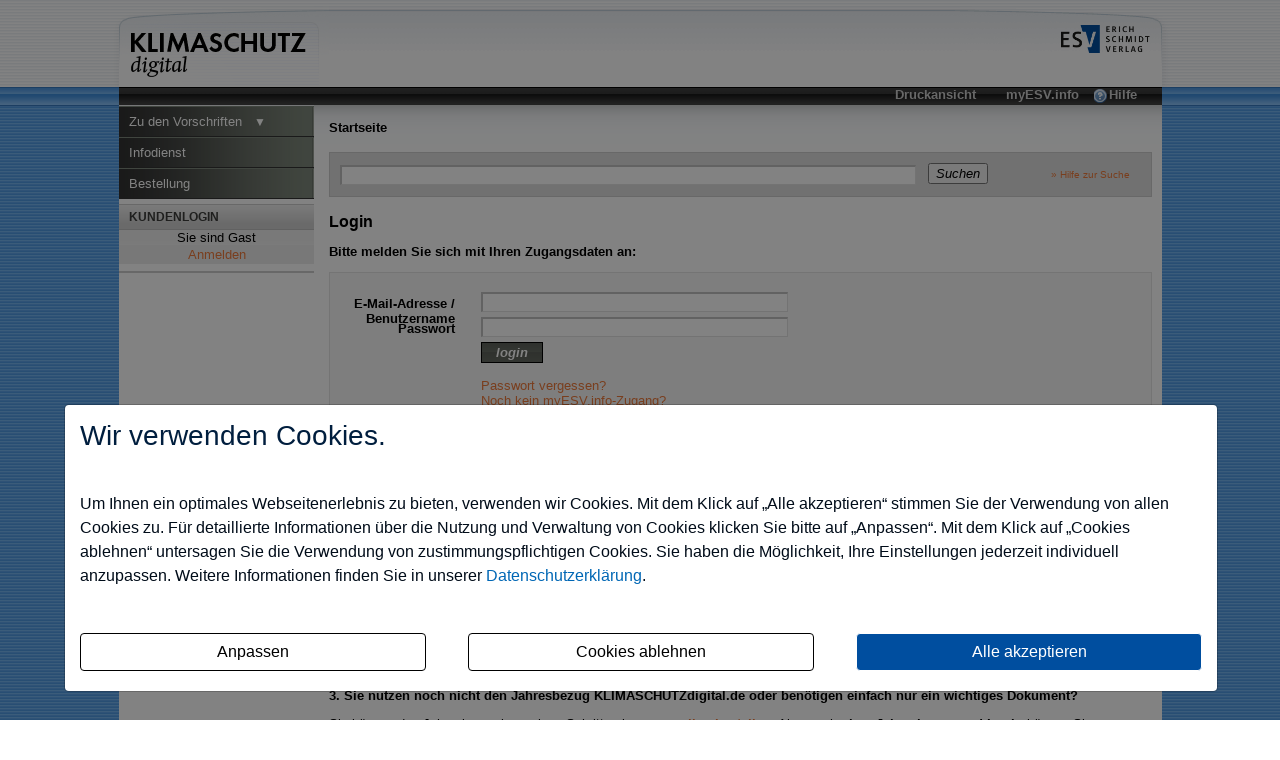

--- FILE ---
content_type: text/html; charset=iso-8859-1
request_url: https://klimaschutzdigital.de/nd/1457168/detail.html
body_size: 6436
content:
<!DOCTYPE html PUBLIC "-//W3C//DTD XHTML 1.0 Transitional//EN" "http://www.w3.org/TR/xhtml1/DTD/xhtml1-transitional.dtd">

<html xmlns="http://www.w3.org/1999/xhtml" xml:lang="de" lang="de">
    <head>
        <title>Detailansicht</title>

                <meta http-equiv="Content-Type" content="text/html; charset=iso-8859-1" />
        <meta http-equiv="Content-Style-Type" content="text/css" />
        <meta http-equiv="expires" content="3600" />
        <meta name="robots" content=",noarchive"/>
        <meta name="description" content=""/>
        <meta name="author" content=""/>
        <meta name="keywords" content=""/>
        <meta name="date" content=""/>
        <meta name="MSSmartTagsPreventParsing" content="true"/>
                <script src="/.tmpl/.naws/jquery.min.js"></script>

        <link rel="stylesheet"
                type="text/css"
                href="https://klimaschutzdigital.de/minify.php?f=/css/global/Design.css,/css/global/Content.css,/css/global/Navigation.css,/css/global/Produktspezifisch.css,/js/jquery/jquery.autocomplete.css"
        />

        <link rel="stylesheet"
              type="text/css"
              href="https://klimaschutzdigital.de/minify.php?f="
        />

                                    <script type="text/javascript" src="https://klimaschutzdigital.de/minify.php?f=/js/global/functions.js,/js/jquery/jquery.autocomplete.js,/js/jquery/jquery.url.packed.js"></script>
                            
        <script type="text/javascript" src="/minify.php?f="></script>

                    

    </head>

    <body>
        <a name="top"></a>
        <div id="layout">
	        <div id="container">
	            <!-- Header -->
	            <div id="head">
	                <div id="hdrtop">
	                    <div id="hdrrgt">
	                        <div id="hdrlft">
	                            <div id="header">
	                                <a href="https://klimaschutzdigital.de/homepage.html" title="zur Startseite" id="logo">
                                                                                  <img src="https://klimaschutzdigital.de/img/logo/productlogo.gif" alt="KLIMASCHUTZdigital.de" width="200" height="77" border="0" />
                                                                                </a>

                                        	                                <div id="esv">
	                                    <a href="http://www.ESV.info" target="_blank">
	                                        <img src="https://klimaschutzdigital.de/img/logo/esv_logo_quer.png" width="90" height="28" alt="Erich Schmidt Verlag" border="0" />
	                                    </a>
                                        	                                </div>
	                            </div>
	                            <!--<Seitenfunktionen>-->
	                            <div id="functions">
	                                
                                                                                  <a href="https://klimaschutzdigital.de/hilfe.html" style="background-image:url(/img/icons/help.png); background-repeat:no-repeat; background-position:-2px 1px;" title="Allgemeine Hilfe">Hilfe</a>
                                                                                <a href="http://myESV.info" target="_blank" title="Verwalten Sie Ihr Portfolio aller ESVdigital-Online-Produkte">myESV.info</a>
																																									<a href="https://klimaschutzdigital.de/_print/1/nd/1457168/detail.html" target="_blank" title="Stellt die Seite in einer f&uuml;r den Druck optimierten Form dar" rel="nofollow">Druckansicht</a>
																				                                        	                            </div>
	                            <!--</Seitenfunktionen>-->
	                        </div>
	                    </div>
	                </div>
	            </div>
	            <!--</Header>-->

	            <!--<Middle>-->
	            <div id="middle">
	                <!--<left>-->
	                <div id="left">
                        <!-- Suchfeld
                        <div id="search"><hr class="hide"/>
                            <form action="/suche.html">
                                <label for="search" class="hide">UMWELTRECHTaktuell Schnellsuche:</label> <input name="sp" id="search" maxlength="120" alt="Schnellsuche" type="text" size="34" value="Schnellsuche..." onblur="if(this.value=='') this.value='Schnellsuche...';" onFocus="if(this.value=='Schnellsuche...') this.value='';" /><input style="float: left; margin-left: 3px" type="image" onClick="return check()" value="submit" src="/img/icons/pfeilGrauLRechts.gif" alt="Suche starten" align="absmiddle" width="19" height="19" hspace="0" vspace="0" border="0">
                                <input type="hidden" name="type" value="quickly">
                            </form>
                        </div> -->



	                    <!--<Navigation>-->
	                    <div id="navigation">
	                        <hr class="hide"/>
	                        <div id="text">
                                    <ul id="root"><li class="">
<a href="https://klimaschutzdigital.de/uebersicht.html">Zu den Vorschriften&nbsp;&nbsp;&nbsp;<b class="hasChildren">&#x25BC;</b></a></li><li class="">
<a href="https://klimaschutzdigital.de/subscribe.html">Infodienst</a></li><li class="">
<a href="https://klimaschutzdigital.de/bestellung.html">Bestellung</a></li></ul>
	                        </div>
	                    </div>
	                    <!--</Navigation>-->

                                                <!--<LoginBox>-->
	                    <div id="loginbox"><hr class="hide"/>
                            <h2>
                                <div class="inner">Kundenlogin</div>
                            </h2>
	                        <div id="box">
	                            <div id="loginInner">
	                                Sie sind Gast
  <a href="https://klimaschutzdigital.de/login.html">Anmelden</a>

	                            </div>
	                        </div>
                            <hr />
	                    </div>
	                    <!--</LoginBox> -->
                        
                        
                        <div class="sidecontentleft">
                            
                        </div>
	                </div>
	                <!--</left>-->


	                <!--<Inhaltsbereich>-->
	                <div id="content">
	                    <!--<vertikale Navigation>-->
	                    <div id="vnavi">
                              <div id="breadcrumb">
                                                                                                                                            <span id="cpage">Startseite</span>
                                                                                                                                      <hr class="hide"/>
                              </div>
	                    </div>
	                    <!--</vertikale Navigation>-->
                                                                            <hr class="hide" />
                            <div id="search">
                                <form action="https://klimaschutzdigital.de/suche.html" class="searchBox">
                                  <input style="float:left;margin:2px 12px 0 0;" class="ac_input text_input" autocomplete="off" name="sp" id="base_autocomplete" maxlength="100" alt="Suche" type="text" size="70" value=""/>
                                                                      <button style="float:left;" type="submit" class="submit-button" id="submitsearch">
                                     <span id="submitsearch_span"><em id="submitsearch_em">Suchen</em></span>
                                    </button>
                                                                                                      	                                                                    <input type="hidden" name="truncation" value="1"/>
                                                                          <div style="float:right; width:90px; margin:6px 0 6px 0;">
                                                                        <small>
                                      <a href="https://klimaschutzdigital.de/suchhilfe.html" title="Hilfe zur Suche">&raquo; Hilfe zur Suche</a>
                                    </small>
                                    <br/>
                                                                      </div>
                                  <div style="clear:right;"></div>
                                </form>
                            </div>
                                                                                                      <div class="maincontent">
                                                          <h1>Login</h1>

  <p><strong>Bitte melden Sie sich mit Ihren Zugangsdaten an:</strong></p>

  <form class="form" action="/login.html" name="formular" id="formular" method="post">

      <p class="error "></p>

      <!-- Usernamen -->
      <div class="mfitem checkoutItem">
          <label for="_username" class="notempty">E-Mail-Adresse / Benutzername</label>
          <input class="text_input" type="text" name="_username" size="28" maxlength="64" value="">
                </div>

      <!-- Passwort -->
      <div class="mfitem checkoutItem">
          <label for="_password" class="notempty">Passwort</label>
          <input class="text_input" type="password" name="_password" size="28" maxlength="32">
                </div>

      
      <div class="checkoutButton">
                                          <button type="submit" class="submit-button" id="submit">
                  <span class="" id="submitsearch_span"><em class="" id="submitsearch_em">login</em></span>
                              </button>
            
          <input type="hidden" name="_login" value="login" />

          <br/>

                      <br/>
          
          <a href="http://www.myESV.info/passwort.html" target="_blank">Passwort vergessen?</a><br/>
          <a href="http://www.myESV.info" target="_blank">Noch kein myESV.info-Zugang?</a>

      </div>

      <input type="hidden" name="lastPage" value="" />

  </form>
  

        <div style="margin-top:2em;margin-bottom:1em;">
          <h2 style="border-bottom-style: none;">So geht's:</h2>
          <h3>1. Sie nutzen den Jahresbezug KLIMASCHUTZdigital.de und haben Ihr Ticket in Ihrem pers&ouml;nlichen Nutzerkonto auf <a href="http://www.myESV.info" target="_blank" title="Registrieren auf myESV.info">myESV.info</a> eingetragen?</h3>

          <p>Dann melden Sie sich bitte mit Benutzernamen und Passwort hier im Login an. Im Jahresbezug k&ouml;nnen Sie s&auml;mtliche Inhalte in jeder Form uneingeschr&auml;nkt nutzen.</p>

          <h3>2. Sie nutzen den Jahresbezug KLIMASCHUTZdigital.de und haben Ihr Ticket erhalten, aber noch kein pers&ouml;nliches Nutzerkonto eingerichtet?</h3>

          <p>Dann legen Sie sich bitte einmalig ein kostenloses Nutzerkonto beim Erich Schmidt Verlag an. Klicken Sie oben rechts auf <a href="http://www.myESV.info" target="_blank" title="Registrieren auf myESV.info">myESV.info</a> und danach auf "Registrieren". Nur ein paar Felder ausf&uuml;llen, Benutzernamen und Passwort frei w&auml;hlen - fertig! Wenige Minuten nach der Registrierung erhalten Sie eine E-Mail mit einem Best&auml;tigungslink. Nach der Best&auml;tigung melden Sie sich bitte auf <a href="http://www.myESV.info" target="_blank" title="Registrieren auf myESV.info">myESV.info</a> unter Login an. Tragen Sie unter <nobr>Tickets / Produkte</nobr> Ihr Ticket ein. Melden Sie sich danach mit Benutzernamen und Passwort im Login von KLIMASCHUTZdigital.de an.</p>

          <h3>3. Sie nutzen noch nicht den Jahresbezug KLIMASCHUTZdigital.de oder ben&ouml;tigen einfach nur ein wichtiges Dokument?</h3>

          <p>Sie k&ouml;nnen den Jahresbezug in wenigen Schritten bequem <strong><a href="https://klimaschutzdigital.de/bestellung.html" target="_blank">online bestellen</a></strong>. Aber auch <strong>ohne Jahresbezug und Login</strong> k&ouml;nnen Sie KLIMASCHUTZdigital.de nutzen.</p>

          <p>Haben Sie noch Fragen? In unseren <strong><a href="https://klimaschutzdigital.de/faq.html" target="_blank" title="zu den FAQ">FAQ</a></strong> finden Sie viele Antworten und Informationen.</p>
      </div>
  
<p>
    Für Fragen steht Ihnen gerne unsere technische Hotline Montag bis Freitag zwischen 8:30 und 16:00 Uhr zur Verfügung, Telefon: 030/25 00 85-475.
    <br/>
    Sie erreichen uns auch per Fax: 030/25 00 85-305 oder E-Mail: <a href="mailto:Hotline@ESVmedien.de">Hotline@ESVmedien.de</a>
</p>
                            </div>

	                    <div class="c"></div>
	                </div>
	                <!--</Inhaltsbereich>-->
	                <div class="c">&nbsp;</div>
	            </div>
	            <!--</Middle>-->
            <!-- Preishinweis -->
               <div class="price-hint">
                Die Angebote richten sich <strong>nicht</strong> an Letztverbraucher i. S. d. Preisangaben-Verordnung. Die als Nettopreise angegeben Preise verstehen sich <strong>zuz&uuml;glich</strong> Umsatzsteuer.
                </div>

	            <!--<Footer>-->
	            <div id="crnlft">
	                <div id="crnrgt">
	                    <div id="footerbg">
	                        <div id="bg">&nbsp;</div>
	                    </div>

	                    <!--<Standardseiten>-->
	                    <div id="footerDefaults">
	                        <hr class="hide"/>
	                        <div id="footInner">
		                        	                          	<div id="footerlinks" role="contentinfo">
	  	  	                    <a href="http://datenschutzbestimmungen.esv.info/?domain=klimaschutzdigital.de" target="_blank" title="Datenschutz" class="notlast">Datenschutz</a>
    	  	  	                    <a href="http://kundenagb.esv.info/" target="_blank" title="Allgemeine Gesch&auml;ftsbedingungen" class="notlast">AGB</a>
    	  	  	                    <a href="https://klimaschutzdigital.de/kontakt.html" target="_self" title="Schreiben Sie uns!" class="notlast" rel="nofollow">Kontakt</a>
    	  	  	                    <a href="https://klimaschutzdigital.de/impressum.html" target="_self" title="Impressum" class="notlast" rel="nofollow">Impressum</a>
    	  	  	    	                        <a href="https://klimaschutzdigital.de/homepage.html" target="_self" title="Willkommen" class="last" rel="nofollow">Startseite</a>
    	</div>
	                          	                        </div>
	                    </div>
	                    <!--</Standardseiten>-->


	                    <!--<Copyrighthinweis>-->
	                    <div id="footerCopyrightnote"><hr class="hide"/>
                          &copy;&nbsp;2026 Erich Schmidt Verlag GmbH &amp; Co. KG, Genthiner Stra&szlig;e 30 G, 10785 Berlin
                          <br/>
                          Telefon (030) 25 00 85-0 | Telefax (030) 25 00 85-305 | E-Mail: ESV@ESVmedien.de
	                    </div>
	                    <!--</Copyrighthinweis>-->


	                    <!--<weitere themenbezogene Seiten des Erich Schmidt Verlags>-->
	                    <div id="footerOtherpages" style="height: 100px">
	                    	<hr class="hide"/>
                            <p>
    Die Nutzung f&uuml;r das Text und Data Mining ist ausschlie&szlig;lich dem Erich Schmidt Verlag GmbH &amp; Co. KG vorbehalten.<br>Der Verlag untersagt eine Vervielf&auml;ltigung gem&auml;&szlig; &sect;44b UrhG ausdr&uuml;cklich.
    <br>
    The use for text and data mining is reserved exclusively for Erich Schmidt Verlag GmbH &amp; Co. KG.<br>The publisher expressly prohibits reproduction in accordance with Section 44b of the Copy Right Act.
</p>	                        
	                    </div>
	                    <!--</weitere themenbezogene Seiten des Erich Schmidt Verlags>-->

	                    <!--<seiteninterne Navigation>-->
	                    <div id="footerPagenav" style="margin-top: -190px">
	                        <a href="#top" id="up" title="Auf dieser Seite nach oben springen">&nbsp;</a>
	                        <a href="javascript:history.back()" id="back" title="Zur vorherigen Seite gehen">&nbsp;</a>
	                        <div id="inner">
	                            <hr class="hide"/>
	                            <div id="links">
	                                <a href="javascript:history.back()">
                                        zur&uuml;ck

                                    </a>
                                     |
                                    <a href="#top">
                                        nach oben
                                    </a>
	                            </div>
	                        </div>
	                    </div>
	                    <!--</seiteninterne Navigation>-->
	                </div>
	            </div>
	            <!--</Footer>-->
	        </div>
        </div>
                  <script type="text/javascript" src="https://klimaschutzdigital.de/minify.php?f=/js/global/autocomplete.js"></script>
                    <link rel="stylesheet" type="text/css" href="/.tmpl/.naws/cookie-banner.css">
    <script src="/.tmpl/.naws/bootstrap.min.js"></script>
    <script src="/.tmpl/.naws/jQueryCookie.js"></script>
    
    <script>
        window.addEventListener("load", function () {
            let cookieBannerModal = $('#cookieBannerModal')

            if (!$.cookie('tracking')) {
                cookieBannerModal.modal({
                    show: true,
                    backdrop: 'static',
                    keyboard: false
                })
            } else {
                let trackingSettings = parseInt($.cookie('tracking'))
                if (trackingSettings === 1) {
                    $('#statistic').get(0).checked = true
                }
                if (trackingSettings === 2) {
                    $('#comfort').get(0).checked = true
                }
                if (trackingSettings === 3) {
                    $('#comfort').get(0).checked = true
                    $('#statistic').get(0).checked = true
                }
            }

            $('.datenschutzbestimmung-link').attr('href', 'https://datenschutzbestimmungen.esv.info/?domain=' + location.host)

            $('.show-cookie-settings').on('click', () => {
                cookieBannerModal.modal({
                    show: true
                })
            })

            $('.go-to-first-screen').on('click', () => {
                $('.first-screen').show()
                $('.second-screen').hide()
            })

            $('.go-to-second-screen').on('click', () => {
                $('.first-screen').hide()
                $('.second-screen').show()
            })

            $('#select_bare_minimum').on('click', () => {
                selectBareMinimum(afterSelect)
            })

            $('#save_selected').on('click', () => {
                if ($('#comfort').get(0).checked === true && $('#statistic').get(0).checked === true) {
                    selectAll(afterSelect)
                } else if ($('#comfort').get(0).checked === true) {
                    selectComfortChoice(afterSelect)
                } else if ($('#statistic').get(0).checked === true) {
                    selectStatisticChoice(afterSelect)
                } else {
                    selectBareMinimum(afterSelect)
                }
            })

            $('#select_all_and_save').on('click', () => {
                selectAll(afterSelect)
            })

            $('#delete_cookie_settings').on('click', () => {
                $.removeCookie('tracking')
                location.reload()
            })

            function afterSelect() {
                location.reload()
            }

            function selectBareMinimum(f) {
                $.ajax({
                    url: "/cookies.php",
                    context: document.body
                }).done(f)
            }

            function selectAll(f) {
                $.ajax({
                    url: "/cookies.php?enable-statistic&enable-comfort",
                    context: document.body
                }).done(f)
            }

            function selectComfortChoice(f) {
                $.ajax({
                    url: "/cookies.php?enable-comfort",
                    context: document.body
                }).done(f)
            }

            function selectStatisticChoice(f) {
                $.ajax({
                    url: "/cookies.php?enable-statistic",
                    context: document.body
                }).done(f)
            }
        })
    </script>
    

    <div class="modal fade" id="cookieBannerModal" tabindex="-1" role="dialog" aria-labelledby="cookieBannerModalLabel"
         aria-hidden="true">
        <div class="modal-dialog" role="document">
            <div class="modal-content first-screen">
                <div class="modal-header">
                    <h1 class="cookie-head">Wir verwenden Cookies.</h1>
                </div>
                <div class="modal-body">
                    <p class="cookie-large">
                        Um Ihnen ein optimales Webseitenerlebnis zu bieten, verwenden wir Cookies.
                        Mit dem Klick auf &bdquo;Alle akzeptieren&ldquo; stimmen Sie der Verwendung von allen Cookies zu.
                        F&uuml;r detaillierte Informationen &uuml;ber die Nutzung und Verwaltung von Cookies klicken
                        Sie bitte auf &bdquo;Anpassen&ldquo;. Mit dem Klick auf &bdquo;Cookies ablehnen&ldquo; untersagen Sie die Verwendung
                        von zustimmungspflichtigen Cookies. Sie haben die M&ouml;glichkeit, Ihre Einstellungen jederzeit
                        individuell anzupassen. Weitere Informationen finden Sie in unserer
                        <a target="_blank" class="datenschutzbestimmung-link" href="https://datenschutzbestimmungen.esv.info">Datenschutzerkl&auml;rung</a>.
                    </p>
                    <br/>
                    <div style="display: flex; justify-content: space-between; flex-flow: row wrap; margin-bottom: 20px;">
                        <a class="btn btn-custom-cookie go-to-second-screen">
                            <span class="px-1">Anpassen</span>
                        </a>
                        <a class="btn btn-custom-cookie" id="select_bare_minimum"
                           data-dismiss="modal">
                            <span class="px-1">Cookies ablehnen</span>
                        </a>
                        <a class="btn btn-primary" id="select_all_and_save"
                           data-dismiss="modal">
                            <span class="px-1">Alle akzeptieren</span>
                        </a>
                    </div>
                </div>
            </div>
            <div class="modal-content second-screen" style="display: none;">
                <div class="modal-header">
                    <h1 class="cookie-head">Cookie-Einstellungen individuell konfigurieren</h1>
                </div>
                <div class="modal-body">
                    <p class="cookie-large">
                        Bitte w&auml;hlen Sie aus folgenden Optionen:
                    </p>
                    <div class="cookie-small">
                        <div class="optionGroup">
                            <input type="checkbox" id="statistic" style="margin-right: 10px;">
                            <label for="statistic">
                                <strong>Statistik-Cookies</strong> unterst&uuml;tzen uns bei der Analyse und Optimierung unserer Verlagsangebote. Sie werden anonymisiert
                                aktiviert und geschrieben, beispielsweise durch unseren Anzeigenserver oder AWStats.
                                Externe Analysetools wie Google-Analytics speichern Ihre Daten in den USA. Derzeit besteht zwischen
                                der EU und den USA ein Angemessenheitsbeschluss. Dieser best&auml;tigt f&uuml;r im Anwendungsbereich des
                                EU-U.S. Data Privacy Framework zertifizierte Organisationen, dass die USA ein angemessenes
                                Schutzniveau f&uuml;r personenbezogene Daten gew&auml;hrleisten.
                            </label>
                        </div>
                        <br>
                        <div class="optionGroup">
                            <input type="checkbox" id="comfort" style="margin-right: 10px;">
                            <label for="comfort">
                                <strong>Komfort-Cookies</strong> umfassen bei uns z.B. die reibungslose Einbindung von
                                Session IDs oder externen Service-Anwendungen f&uuml;r unsere Besucherinnen und Besucher
                                (z.B. Maps, Social Media, Video-Player, Stellenmarkt).
                            </label>
                        </div>
                        <br>
                        <div class="optionGroup">
                            <input type="checkbox" disabled checked style="margin-right: 10px; margin-top: 20px;">
                            <label>
                                <strong>Notwendige Cookies</strong> stellen sicher, dass Ihre Sitzung technisch
                                (z.B. &uuml;ber den ESV-Sitzungs-Cookie) und rechtlich einwandfrei
                                (z.B. durch die Speicherung dieser Ihrer Cookie-Konfiguration) abl&auml;uft.
                                <strong>Ihr Einverst&auml;ndnis wird schon vorausgesetzt.</strong>
                            </label>
                        </div>
                        <br>
                        <button type="button" class="btn btn-primary mt-3" id="save_selected" data-dismiss="modal">
                            
                            <span class="px-1">Ihre Auswahl speichern und zustimmen</span>
                            
                        </button>
                    </div>
                </div>
                <div class="modal-footer">
                    <a class="cookie-small go-to-first-screen">zur&uuml;ck</a>
                </div>
            </div>
        </div>
    </div>    </body>
</html>

--- FILE ---
content_type: text/css; charset=utf-8
request_url: https://klimaschutzdigital.de/minify.php?f=/css/global/Design.css,/css/global/Content.css,/css/global/Navigation.css,/css/global/Produktspezifisch.css,/js/jquery/jquery.autocomplete.css
body_size: 4370
content:
.hide{display:none}.c{clear:both}.fl{float:left}.fr{float:right}.tr{text-align:right}.tl{text-align:left}.nb{border:0px}body{padding:0;margin:0;background:url(/img/tmpl/base3/bg.gif);scrollbar-face-color:#eee;scrollbar-highlight-color:#fff;scrollbar-shadow-color:#ddd;scrollbar-3dlight-color:#000;scrollbar-arrow-color:#000;scrollbar-track-color:#fff;scrollbar-darkshadow-color:#000;font-size:13px;font-family:arial,sans-serif;text-align:center}#layout{background:url(/img/tmpl/base3/bgtop.gif) repeat-x top;padding-left:50px;padding-right:50px;min-height:100%;height:100%;min-width:624px}#container{width:90%;margin:0
auto 0 auto}#layoutInner{border:1px
solid green}#head{height:105px}#header{height:87px}#hdrtop{width:100%;height:105px;background:url(/img/tmpl/base3/.default/hdrtop.gif) repeat-x top}#hdrrgt{width:100%;height:87px;background:url(/img/tmpl/base3/.default/hdrrgt.gif) no-repeat top right}#hdrlft{width:100%;height:87px;background:url(/img/tmpl/base3/.default/hdrlft.gif) no-repeat top left}#header
#logo{width:200px;height:77px;margin-left:10px;text-decoration:none;float:left}#header
#esv{float:right;margin-top:25px;margin-right:20px;text-align:right;display:inline}#header
#shoppingcart{margin-top:10px;margin-right:0px;text-align:right}#header #shoppingcart
A{text-decoration:none;color:#000}#header #shoppingcart A:HOVER{background-color:#eee}#functions{margin:0;margin-left:10px;margin-right:9px;padding-right:10px;height:20px;background:black url(/img/tmpl/base3/.default/fnccentre.gif) repeat-x top;overflow:hidden}#functions
a{display:block;float:right;margin:0;font-weight:bold;font-size:10pt;padding-bottom:3px;padding-left:15px;padding-right:15px;text-decoration:none;height:19px}#functions a:hover{}#middle{background-color:#fff;margin:0
9px 0 10px;text-align:left;font-size:13px}#cell{padding-left:11px;background:url(/img/tmpl/base3/.default/cntl.png) repeat-y left top}* html
#cell{background:url(/img/tmpl/base3/.default/cntlIE.gif) repeat-y left top}#spacer{width:10px;background:url(/img/tmpl/base3/.default/cntr.png) repeat-y right top}* html
#spacer{background:url(/img/tmpl/base3/.default/cntrIE.gif) repeat-y right top}#spacer
img{visibility:hidden}#content{padding-left:210px;padding-right:10px;padding-bottom:10px;background:transparent url(/img/tmpl/base3/.default/cnttop.gif) repeat-x top;text-align:left}#content
#vnavi{overflow:visible;padding:5px
0;height:37px}#content
#breadcrumb{padding-top:10px;overflow:hidden;white-space:nowrap;width:751px}#content #search
form{background:#F6F6F6;border:1px
solid #e3e3e3;margin:0;padding:10px}#content
small{font-size:10px}#left{float:left;width:195px}* html
#left{position:absolute;float:none;overflow:hidden;z-Index:20}#left
#search{background:url(/img/tmpl/base3/.default/cnttop.gif) repeat-x top;height:25px}#left #search
form{margin:0px;padding:3px}#left #search form
#search{height:19px;width:170px;border:1px
solid #ccc;background-color:#fff;float:left;font-size:12px;color:#000}#left
#navigation{background-color:black;color:#fff;border-top:1px solid #E6E8EB;overflow:hidden}#left
#login{background-color:yellow;background-color:#fff}#crnlft{width:100%;background:transparent url(/img/tmpl/base3/.default/blft.png) no-repeat left top;text-align:left}* html
#crnlft{background:transparent url(/img/tmpl/base3/.default/blftIE.gif) no-repeat left top}#crnrgt{width:100%;background:transparent url(/img/tmpl/base3/.default/brgt.png) no-repeat right top}* html
#crnrgt{background:transparent url(/img/tmpl/base3/.default/brgtIE.gif) no-repeat right top}#footerbg{padding-left:84px;padding-right:83px}#footerbg
#bg{height:105px;background:url(/img/tmpl/base3/.default/b.png) repeat-x top}* html #footerbg
#bg{background:url(/img/tmpl/base3/.default/bIE.gif) repeat-x top}#footerDefaults{margin-top: -105px;height:30px;margin-left:10px;margin-right:10px;padding-left:200px;text-align:center;font-size:9pt;overflow:hidden}#footerDefaults
#footInner{border-top:1px solid #ccc;margin-left:10px;margin-right:10px;color:#fff;padding-top:3px}#footerDefaults #footInner
a{text-decoration:none;padding-left:5px;padding-right:5px}#footerDefaults #footInner
span.trenner{color:#000;padding:2px
5px}#footerCopyrightnote{margin:0
10px;height:50px;padding-left:200px;text-align:center;color:#000;font-size:9pt;overflow:hidden}#footerCopyrightnote
A{text-decoration:none}#footerOtherpages{margin:10px
10px 0 10px;height:40px;text-align:center;overflow:hidden;color:#fff}#footerOtherpages
a{font-weight:bold;font-size:11pt;text-decoration:none;padding:10px;-moz-opacity:0.6;font-size:14px}#footerOtherpages a:hover{-moz-opacity:1.0;-ms-filter:progid:DXImageTransform.Microsoft.Alpha(Opacity=100);filter:progid:DXImageTransform.Microsoft.Alpha(Opacity=100);text-decoration:underline}#footerPagenav{position:absolute;margin-top: -130px;height:80px;width:200px;margin-left:10px;margin-right:10px}#footerPagenav
#inner{border-top:1px solid #ccc;margin-left:10px;margin-right:40px}#footerPagenav
#up{float:right;display:block;height:15px;width:15px;background:url(/img/tmpl/base3/.default/pfeilGrauOben.gif) no-repeat top left;text-decoration:none}#footerPagenav #up:hover{background:url(/img/tmpl/base3/.default/pfeilGrauObenA.gif) no-repeat top left}#footerPagenav
#back{float:right;display:block;height:15px;width:15px;margin-right:5px;background:url(/img/tmpl/base3/.default/pfeilGrauLinks.gif) no-repeat top left;text-decoration:none}#footerPagenav #back:hover{background:url(/img/tmpl/base3/.default/pfeilGrauLinksA.gif) no-repeat top left}#content
#progress{margin:0px;display:block;height:30px;background:transparent url(/img/tmpl/base3/progress/progressBackground.gif) top left no-repeat}#content #progress
DIV.title{float:right;width:auto;font-size:10pt;padding-top:6px;font-weight:bold;color:#000;border:none;padding-right:10px;font-size:13px}#content #progress
TABLE{height:30px;float:left}#content #progress
TD{height:30px;width:30px}#content #progress
#punkt{display:none}div.box{height:120px;color:red}div.passiv,div.active{border:#000 1px solid;display:block;height:20px;width:20px;background-color:#F2F2F2;margin:0;padding:0;text-align:center;margin-right:10px}div.active{background-color:#000;color:#FFF}#loginbox
h2{margin:0;border-top:1px solid #CCC;border-bottom:1px solid #BEBEBE;background:#D0D0D0 url(/img/tmpl/base3/login/bg.gif) top repeat-x;overflow:hidden}#loginbox
div.inner{margin:5px;margin-left:10px;font-size:9pt;color:#3C3D3B;text-transform:uppercase}.maincontent{padding-top:16px}.maincontent
H1{margin:0;margin-bottom:13px;font-size:16px}.maincontent
H2{margin:0
0 13px 0;font-size:15px;border-bottom:1px solid #888}.maincontent
H3{font-size:13px}.maincontent
H4{margin:0;margin-bottom:13px;font-size:11px}.maincontent P,TD,LI{font-family:Arial,Helvetica,sans-serif;font-size:13px}.maincontent
.price{color:#051A9B;font-weight:bold;white-space:nowrap}.maincontent .preishinweis A,
.maincontent
.preishinweis{font-size:11px;color:#999;font-weight:normal;white-space:nowrap;margin-left:5px}.maincontent .preishinweis A:VISITED{color:#999}.maincontent
form{background:#F6F6F6;border:1px
solid #e3e3e3;margin:0px;padding:6px}.maincontent
form.title{}.maincontent form
H1{margin:0;font-size:16px;padding-top:5px;padding-left:5px;margin-bottom:15px;padding-bottom:10px}.maincontent form
DIV.mfitem{margin-left:15px;padding-bottom:5px;width:100%}.maincontent DIV.mfitem
LABEL{position:absolute;margin:0;padding:0;text-align:right;width:104px;margin-top:4px}.maincontent DIV.mfitem
.notempty{font-weight:bold}.maincontent DIV.mfitem
HR{color:#999;width:60%;margin-top:14px;margin-bottom:14px}.maincontent
SMALL.error{color:#EE4A11;font-weight:bold;display:block;margin-left:130px}.maincontent
P.error{margin-left:145px;font-size:1em}.maincontent
small{font-size:12px;color:#717A80}.maincontent
DIV.error{color:#EE4A11;font-weight:bold;margin-top:6px;display:block}.maincontent
DIV.errorbox{background-color:#EE4A11;padding:10px;border:1px
solid black;color:#fff;font-weight:bold;margin-top:6px;display:block}.maincontent DIV.mfitem INPUT.form,
.maincontent DIV.mfitem SELECT.form,
.maincontent DIV.mfitem
TEXTAREA.form{border:1px
solid black;background-color:#fff;padding-left:5px;width:280px;margin-left:119px}.maincontent form A.button,
.maincontent form
#submit{margin-top:6px;text-align:center;padding:2px;padding-left:14px;padding-right:14px;font-weight:bold;border:1px
solid black;background:#666 url(/img/tmpl/base3/submitBackground.gif) top left repeat-x;margin-left:91px;color:#fff}.maincontent form
A.button{padding:2px;padding-left:70px;padding-right:70px;border:2px
solid black}.maincontent form A.button:HOVER{text-decoration:none;background-color:#CCEE63}.maincontent form
IMG.captcha{margin-bottom:14px}#col1{margin-right:210px}#col2{width:200px;float:right}div.sbox
h3{font-size:14px}div.sbox{margin:0;border:1px
solid #858585;margin-bottom:16px;overflow:hidden;text-align:center}h2.sbox{background-color:#2f7c09;display:block;padding:3px;padding-right:5px;font-size:14px;color:#fff;text-align:right;margin-bottom:0px}#content #col2
DIV.passiv{background:#f8f8f8}#content #col2 DIV.passiv,
#content #col2
DIV.aktiv{width:auto;height:auto;border:none}#content #col2 DIV.passiv .box,
#content #col2 DIV.aktiv
.box{border:1px
dotted #ccc;text-align:left}#col2
div.box{border:1px
solid black;height:auto;margin:0
0 10px 0}#col2
H2{display:block;padding:3px
5px 3px 3px;font-size:1em;color:#fff;text-align:right;margin-bottom:0px}#col2
div.text{font-family:Arial,Helvetica,sans-serif;background:#fff url(/img/tmpl/base3/.default/boxbg.gif) repeat-x top;overflow:hidden;padding:5px;color:#000}DIV.stext{font-family:Arial,Helvetica,sans-serif;background:#fff url(/img/tmpl/base3/.default/boxbg.gif) repeat-x top;width:198px;overflow:hidden}#col2 div.text
P{font-size:11px;margin:0}#multiformAnnotation{display:none}.captcha{margin-left:180px}#captcha input, #captcha
p{margin-left:180px;width:195px;display:block}#captcha
label{width:160px;margin-top:85px}#loginbox{padding:0;margin-top:5px}#loginbox
div.test{margin:0;border-top:1px solid #CCC;border-bottom:1px solid #BEBEBE;background:#D0D0D0 url(/img/tmpl/base3/login/bg.gif) top repeat-x;overflow:hidden;width:100%}#loginbox
span.inner{margin:5px;margin-left:10px;font-size:12px;color:#3C3D3B;text-transform:uppercase}#loginbox
#box{background:#fff url(/img/tmpl/base3/login/col2bg.gif) top left repeat-x;text-align:center}#loginbox #box
#loginInner{padding:0}#loginbox
#username{padding:5px}#loginbox #box #loginInner
#login{background-color:transparent;font-weight:bold}#loginbox #box #loginInner
#username{margin-bottom:6px}#loginbox #box #loginInner
A{text-decoration:none;color:#ED7A3B;padding:2px;display:block;background-color:#EBEBEB}#loginbox #box #loginInner A:HOVER{background-color:#ED7A3B;color:#fff}#loginbox
hr{border:solid #CCC 1px;height:0}#newsletter{margin-top:5px;border-right:1px solid #000;border-bottom:1px solid #000}span.unsichtbar{position:absolute;left:-1000px;top:-1000px;width:0px;height:0px;overflow:hidden;display:inline}#navigation
A{text-decoration:none}#navigation
A.aktiveParent{font-weight:bold}#navigation
A.aktiveElement{font-weight:bold}#navigation
#root{font-family:Arial,Helvetica,Verdana,sans-serif;font-size:13px;margin-left:0px;margin-right:0px}#navigation #root
b.hasChildren{font-weight:normal;font-size:12px}#navigation #root
IMG{margin-left:10px}#navigation
ul{list-style:none;padding:0px;margin:0px}#navigation ul
li{margin:0;padding:0}#navigation ul li
A{display:block;margin:0;padding-top:7px;padding-bottom:7px;padding-left:10px;padding-right:10px;border-top:1px solid #7E877B;border-bottom:1px solid #323232;background:#5A5A5A;color:#fff}#navigation ul li A:HOVER{background-color:#4A6889;color:#fff}#navigation ul li ul
li{border:none;margin:0px}#navigation ul li ul li
A{margin-left:0px;padding-left:20px;background:#F0F0F0;color:#666;border-top:1px solid #EFEFEF;border-bottom:1px solid #D0D0D0}#navigation ul li ul li ul li
A{margin-left:0px;padding-left:30px}#vnavi{overflow:auto}#vnavi
IMG{margin:0
7px 2px 7px}#vnavi
#cpage{font-weight:bold}#functions
A{color:#ccc}#functions A:HOVER{color:#fff;background:url(/img/tmpl/base3/.default/fnchover.gif) repeat-x top}#navigation ul li A:HOVER{background:#ED7A3B url(/css/global/none);color:#fff}#navigation ul li ul li A:HOVER{background:#ED7A3B url(/css/global/none);color:#fff}#navigation
ul{background:#7E877B url(/img/tmpl/base3/navigation/0lvbg.gif) repeat-y top left}#navigation ul li
A{background:#7E877B url(/img/tmpl/base3/navigation/1lvbg.gif) repeat-y top left;border-top:1px solid #7E877B;border-bottom:1px solid #323232}#navigation ul li ul li
A{background:#7E877B url(/img/tmpl/base3/navigation/2lvbg.gif) repeat-y top left;color:#5C625A}#navigation ul li ul li
A.aktiveElement{color:#434742}#navigation ul li ul li A.aktiveElement:HOVER{color:#fff}* html
#content{height:520px}#content
a{color:#ED7A3B;text-decoration:none}#content
A.link{padding-left:10px;background-image:url(/img/icons/link.gif);background-position:left;background-repeat:no-repeat}#content A:HOVER{background-color:#ED7A3B;color:#fff}a,a:visited{color:#BD7652;text-decoration:none}#content
A.silent{text-decoration:none;background-color:transparent}#content A.silent:HOVER{background-color:transparent}#col2
H2{background-color:#06c}#vnavi
A{color:#000;padding-left:2px;padding-right:2px}#vnavi A:HOVER{background-color:#ED7A3B;color:#fff}#footerPagenav #inner
A{padding-left:3px;padding-right:3px;color:#567;text-decoration:none}#footerPagenav #inner A:HOVER{background-color:#eee;color:#000}#footerDefaults #footInner
A{color:#567}#footerDefaults #footInner A:HOVER{background-color:#eee;color:#000}#footerCopyrightnote
A{color:#567}#footerCopyrightnote A:HOVER{background-color:#eee;color:#000}#footerOtherpages
A{color:#4b4382}#content
#result{width:100%;margin-top:0;margin-left:0}#content #result
TD{padding-top:3px;padding-bottom:3px;padding-left:3px}#content #result
A.ba{padding-left:10px;background:transparent url(/img/icons/linkBlackRechts.gif) no-repeat left top}#content #result A.ba:HOVER{background-color:#ED7A3B}#content #result
A.verfasser{font-style:italic}#content #result A.verfasser:HOVER{color:#fff}#content #toc TR.dok1
TD{padding:5px;padding-left:28px}#content
.treffer{color:#c60;font-weight:bold}#content #toc TR.dok2
TD{padding:5px;padding-left:42px}#content
.sidecontentright{float:right;padding-top:16px;width:200px;overflow:hidden}div.sidebar{padding:3px}div.aktive{color:red}.aktiv{}.img{border:none;height:9px;width:9px}.empty{color:#AAA }.border{border:1px
solid;padding:0;margin:0
3px}#innerContent{float:left;width:570px}#sidecontentright{float:right;width:199px}#adstart{height:100%;margin-bottom:14px;border:1px
solid #858585}#adstart
.text{text-align:center;margin:0;padding:0}#adstart .text a
img{border:0px}#adstart .text a:hover{background-color:#fff}.tc{font-size:17px;padding-top:10px;padding-bottom:10px;color:#999}.tcitem{padding:2px;font-family:sans-serif}.tcitem:hover{background-color:transparent}.tc0{font-size:80%}.tc1{font-size:90%}.tc2{font-size:100%}.tc3{font-size:110%}.tc4{font-size:120%}.tc5{font-size:130%}.tc6{font-size:140%}.tc7{font-size:150%}.tc8{font-size:160%}.tc9{font-size:170%}#navigation
li.trenner{margin-top:10px}#content #search
form.searchBox{background-color:#DDD;border:1px
solid #CCC}#search
form.searchBox{background-color:#DDD;border:1px
solid #CCC}.docbox
img{vertical-align:middle}.blog ul, .frontpage
ul{margin-left:10px;padding-left:10px}.blog li, .frontpage
li{list-style:none}.ebooks{margin:0
0 20px -30px}.ebooks
h3{margin-top:0}.ebooks
.bookseries{text-align:right;padding:2px;float:right;width:100%;clear:both}.ebooks
.order{margin-top:15px}.ebooks
.cover{width:80px;float:left}.ebooks
.info{margin:0px
10px 0 15px;width:440px;float:left}.ebooks .info
.detail{padding-left:60px}.ebooks
hr{border:0px;border-bottom:1px solid #DDD}#cloud a:hover{color:white}.tc0{color:#ecdedf}.tc1{color:#e3cfd1}.tc2{color:#c69a9e}.tc3{color:#c69a9e}.tc4{color:#b57e82}.tc5{color:#a56167}.tc6{color:#994c52}.tc7{color:#903c42}.tc8{color:#83262d}.tc9{color:#77121a}.teaser-cover{float:left;margin:0
10px 0 10px;background-color:transparent}.teaser-cover
img{border:1px
solid #858585}#content .teaser-cover a, #content .teaser-cover a:hover, #content .teaser-cover a:visited{background-color:#fff}.teaser-text{float:left;width:420px;margin-top:5px}.teaser-field{font-style:italic}.teaser-content{border:1px
solid #fff;margin-bottom:10px}.text_input,.dropdown_input{border-color:#BFBFBF #E0E0E0 #E0E0E0 #BFBFBF;border-style:solid;border-width:2px 1px 1px 2px}.dropdown_input{margin: -2px}.selDiv{float:left;background-color:transparent;border-color:#BFBFBF #E0E0E0 #E0E0E0 #BFBFBF;border-style:solid;border-width:2px 1px 1px 2px}.checkoutButton,.errorMessage{margin-left:145px;width:320px}.formElement{margin-left:130px;width:300px}.mfitem input[name="_username"],
.mfitem input[name="_password"]{margin-left:130px;width:300px}.checkoutButton button.submit-button{margin:0
!important}.price-hint{background-color:#FFF;margin:0
9px 0 10px;padding:10px
10px 10px 210px;text-align:left}.ac_results{padding:0px;border:1px
solid WindowFrame;background-color:Window;overflow:hidden}.ac_results
ul{width:100%;list-style-position:outside;list-style:none;padding:0;margin:0;text-align:left}.ac_results
iframe{display:none;display/**/:block;position:absolute;top:0;left:0;z-index:-1;filter:mask();width:3000px;height:3000px}.ac_results
li{margin:0px;padding:2px
5px;cursor:pointer;display:block;width:100%;font:menu;font-size:12px;overflow:hidden}.ac_loading{background:Window url('/js/jquery/indicator.gif') right center no-repeat}.ac_over{background-color:Highlight;color:HighlightText}